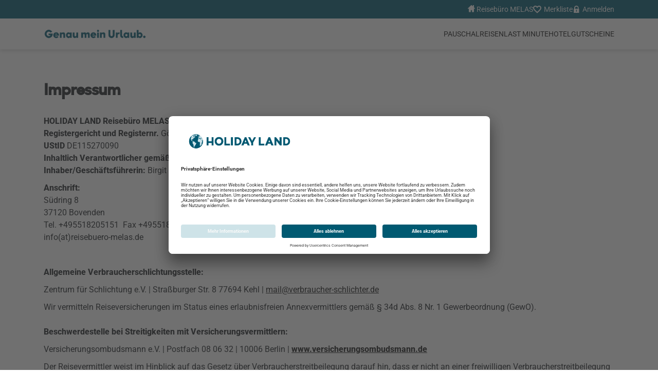

--- FILE ---
content_type: text/html;charset=UTF-8
request_url: https://www.reisebuero-melas.de/impressum
body_size: 17830
content:
<!DOCTYPE html><html class="econfirm" lang="de-DE" xmlns="http://www.w3.org/1999/xhtml" tplts="1768535988" data-fresh-cookie="1"><head><link as="style" href="https://www.reisebuero-melas.de/core/css/critical.css" rel="preload stylesheet"><link href="https://www.reisebuero-melas.de/data/scriptcache/web/css/313365bebe11fb55664f89fd93862d2cd795843e81802922c3b1669323460babtpl.css?_=1768535988" rel="stylesheet" data-inc="tpl"><script src="https://www.reisebuero-melas.de/data/scriptcache/web/js/79f3b30ff044eb057d050cde2334509eeabf7b1a73432e682d78d00f54d62fcftpl.js?_=1768535988" type="text/javascript" data-inc="tpl"></script><link href="https://www.reisebuero-melas.de/data/scriptcache/web/css/213f7004ee9d9de9ef1c69bc36146ffd80f47f7915044818ce4ba57cd3a38886page.css?_=1768535988" rel="stylesheet" data-inc="page"><script src="https://www.reisebuero-melas.de/data/scriptcache/web/js/b2e3f71021b5d7f7d19bdf199dc4b4f0b3ee57f9e2989c8d060bc817e22c0b71page.js?_=1768535988" type="text/javascript" data-inc="page"></script><meta charset="UTF-8"><link rel="dns-prefetch" href="//api.tiles.mapbox.com"><link rel="dns-prefetch" href="//api.mapbox.com"><link rel="dns-prefetch" href="//piwik.e-confirm.de"><link rel="dns-prefetch" href="https://app.usercentrics.eu"><link rel="dns-prefetch" href="https://www.googletagmanager.com"><link rel="dns-prefetch" href="//unpkg.com"><link rel="preload" href="https://www.reisebuero-melas.de/data/scriptcache/web/css/313365bebe11fb55664f89fd93862d2cd795843e81802922c3b1669323460babtpl.css?_=1768535988" as="style"><link rel="preload" href="https://www.reisebuero-melas.de/data/scriptcache/web/css/213f7004ee9d9de9ef1c69bc36146ffd80f47f7915044818ce4ba57cd3a38886page.css?_=1768535988" as="style"><link rel="preload" href="https://www.reisebuero-melas.de/data/scriptcache/web/css/47fdcaaeead6c96198ad9fa3ed7c4331892632b96489ce43d686bbd0edfc0fdbasynctpl.css?_=1768535988" as="style"><link rel="preload" href="https://www.reisebuero-melas.de/data/scriptcache/web/js/79f3b30ff044eb057d050cde2334509eeabf7b1a73432e682d78d00f54d62fcftpl.js?_=1768535988" as="script"><link rel="preload" href="https://www.reisebuero-melas.de/data/scriptcache/web/js/b2e3f71021b5d7f7d19bdf199dc4b4f0b3ee57f9e2989c8d060bc817e22c0b71page.js?_=1768535988" as="script"><meta content="width=device-width, initial-scale=1.0, user-scalable=yes" name="viewport"><!--<script src="https://code.jquery.com/jquery-migrate-3.4.1.js"></script>--><link rel="stylesheet" href="//api.tiles.mapbox.com/mapbox-gl-js/v3.7.0/mapbox-gl.css" type="text/css"><link rel="stylesheet" href="//api.mapbox.com/mapbox-gl-js/plugins/mapbox-gl-geocoder/v2.3.0/mapbox-gl-geocoder.css" type="text/css"><title>Reiseb&uuml;ro MELAS Bovenden | </title><link rel="shortcut icon" href="https://www.reisebuero-melas.de/docs/user/1456/_img/20200818212658_1825f66388e20fe0103f4d8fc4968df5/MELAS_Herz_favicon4_128_1.png"><link rel="apple-touch-icon" sizes="57x57" href="https://www.reisebuero-melas.de/docs/_sizes/57/57/90/user/1456/_img/20200818113823_c566d9d49deda2d04f13382d9c795a66/MELAS_Herz_smartphoneicon_4.png"><link rel="apple-touch-icon" sizes="60x60" href="https://www.reisebuero-melas.de/docs/_sizes/60/60/90/user/1456/_img/20200818113823_c566d9d49deda2d04f13382d9c795a66/MELAS_Herz_smartphoneicon_4.png"><link rel="apple-touch-icon" sizes="72x72" href="https://www.reisebuero-melas.de/docs/_sizes/72/72/90/user/1456/_img/20200818113823_c566d9d49deda2d04f13382d9c795a66/MELAS_Herz_smartphoneicon_4.png"><link rel="apple-touch-icon" sizes="76x76" href="https://www.reisebuero-melas.de/docs/_sizes/76/76/90/user/1456/_img/20200818113823_c566d9d49deda2d04f13382d9c795a66/MELAS_Herz_smartphoneicon_4.png"><link rel="apple-touch-icon" sizes="114x114" href="https://www.reisebuero-melas.de/docs/_sizes/114/114/90/user/1456/_img/20200818113823_c566d9d49deda2d04f13382d9c795a66/MELAS_Herz_smartphoneicon_4.png"><link rel="apple-touch-icon" sizes="120x120" href="https://www.reisebuero-melas.de/docs/_sizes/120/120/90/user/1456/_img/20200818113823_c566d9d49deda2d04f13382d9c795a66/MELAS_Herz_smartphoneicon_4.png"><link rel="apple-touch-icon" sizes="144x144" href="https://www.reisebuero-melas.de/docs/_sizes/144/144/90/user/1456/_img/20200818113823_c566d9d49deda2d04f13382d9c795a66/MELAS_Herz_smartphoneicon_4.png"><link rel="apple-touch-icon" sizes="152x152" href="https://www.reisebuero-melas.de/docs/_sizes/152/152/90/user/1456/_img/20200818113823_c566d9d49deda2d04f13382d9c795a66/MELAS_Herz_smartphoneicon_4.png"><link rel="apple-touch-icon" sizes="180x180" href="https://www.reisebuero-melas.de/docs/_sizes/180/180/90/user/1456/_img/20200818113823_c566d9d49deda2d04f13382d9c795a66/MELAS_Herz_smartphoneicon_4.png"><!-- Piwik --><script type="text/javascript">
	try {
		var _paq = _paq || [];
		// tracker methods like "setCustomDimension" should be called before "trackPageView"

        		_paq.push(['trackPageView']);
        
		_paq.push(['enableLinkTracking']);

		if (window.location.search.match(/refetchAgency/i)) {
			_paq.push(['disableCookies']);
		}

        
		(function() {
			var counter = 0;
            			if (counter == 0) {
				_paq.push(['setTrackerUrl', '//piwik.e-confirm.de/piwik.php']);
				_paq.push(['setSiteId', 33]);
			} else {
				_paq.push(['addTracker', '//piwik.e-confirm.de/piwik.php', 33]);
			}

            			counter++;
            			if (counter == 0) {
				_paq.push(['setTrackerUrl', '//piwik.e-confirm.de/piwik.php']);
				_paq.push(['setSiteId', 107]);
			} else {
				_paq.push(['addTracker', '//piwik.e-confirm.de/piwik.php', 107]);
			}

            			counter++;
            
            

			var d   = document,
			    g   = d.createElement('script'),
			    s   = d.getElementsByTagName('script')[0];
			g.type  = 'text/javascript';
			g.async = true;
			g.defer = true;
			g.src   = '//piwik.e-confirm.de/piwik.js';
			s.parentNode.insertBefore(g, s);

			_paq.push(['trackVisibleContentImpressions']);
		})();
	} catch (e) {
		console.log(e.message);
	}
</script><noscript><p><img src="//piwik.e-confirm.de/piwik.php?idsite=33" style="border:0;" alt=""></p><p><img src="//piwik.e-confirm.de/piwik.php?idsite=107" style="border:0;" alt=""></p></noscript><!-- End Piwik Code --><script id="usercentrics-cmp" src="https://app.usercentrics.eu/browser-ui/latest/loader.js" data-settings-id="3kfoRxmjwuiwOh" async></script><!-- Global site tag (gtag.js) - Google Analytics --><script async src="https://www.googletagmanager.com/gtag/js?id=G-80J00V442Q"></script><script>
  window.dataLayer = window.dataLayer || [];
  function gtag(){dataLayer.push(arguments);}
  gtag('js', new Date());

  gtag('config', 'G-80J00V442Q');
</script><script async data-domain="holidayland.de" event-agency="1456" src="https://www.reisebuero-melas.de/js/script.js?_=1"></script><meta name="keywords" content="reisen, urlaub, fliegen, Hotel, g&uuml;nstig, preiswert, Reiseb&uuml;ro, last minute, Ferien, buchen, Ferienwohnungen, Kurztrips, Mietwagen, Familienferien, Sporturlaub, Triathlon, Radsportreisen"><meta name="description" content="Ihr Reiseb&uuml;ro des Vertrauens im Herzen von Bovenden -  pers&ouml;nlicher Service rund um Ihren Urlaub!"><meta property="og:title" content="Reiseb&uuml;ro MELAS Bovenden | "><meta property="og:description" content="Ihr Reiseb&uuml;ro des Vertrauens im Herzen von Bovenden -  pers&ouml;nlicher Service rund um Ihren Urlaub!"><meta property="fb:app_id" content="252001621559290"><meta property="og:description" content="Ihr Reiseb&uuml;ro des Vertrauens im Herzen von Bovenden -  pers&ouml;nlicher Service rund um Ihren Urlaub!"><meta property="og:type" content="website"><meta property="og:url" content="https://www.reisebuero-melas.de/impressum"></head><body data-page-name="impressum"><header aria-label="Seitenkopf" id="header" role="banner"><nav id="navigation" class="navigation" role="navigation" aria-label="Hauptnavigation"><div class="navigation__top"><div class="navigation__top__menu" role="menubar" aria-label="Service Navigation"><a href="https://www.reisebuero-melas.de" role="menuitem" aria-label="Reiseb&uuml;ro"><i class="hl hl-house"></i> Reiseb&uuml;ro MELAS</a><a href="https://www.reisebuero-melas.de/merkliste" class="navigation__top__item bookmarkCounter" role="menuitem" aria-label="Merkliste anzeigen"><i class="hl hl-heart"></i> Merkliste</a><a href="https://www.reisebuero-melas.de/service/login" class="navigation__top__item onClickLogin" role="menuitem" aria-label="Im Konto anmelden"><i class="hl hl-lock"></i> Anmelden</a></div></div><div class="navigation__bottom"><div class="navigation__bottom__menu"><a href="https://www.reisebuero-melas.de/" class="navigation__logo" aria-label="Holidayland"><picture><img src="https://www.reisebuero-melas.de/docs/_sizes/max531/max53/90/user/1456/_img/20200212170208_d12b2d7dac8ce64f7fe020c76b52c8c1/Claim-Genau-mein-Urlaub-LOGO.png" loading="lazy" alt="Holidayland"></picture></a><div class="navigation__items" role="menu"><div class="navigation__item  " role="none"><a href="https://www.reisebuero-melas.de/pauschalreisen2" target="_self" title="Pauschalreisen" role="menuitem">Pauschalreisen</a></div><div class="navigation__item  " role="none"><a href="https://www.reisebuero-melas.de/last-minute3" target="_self" title="Last Minute" role="menuitem">Last Minute</a></div><div class="navigation__item hasSub " role="none"><p>Hotel</p><div class="navigation__menu__sub"><div class="navigation__sub__item" role="none"><a href="https://www.reisebuero-melas.de/city" target="_self" title="City" role="menuitem"><p>City</p></a></div><div class="navigation__sub__item" role="none"><a href="https://www.reisebuero-melas.de/autoreisen1" target="_self" title="Autoreisen" role="menuitem"><p>Autoreisen</p></a></div></div></div><div class="navigation__item  " role="none"><a href="https://app.atento.me/merchants/5758" data-openincolorbox="1" title="Gutscheine" role="menuitem">Gutscheine</a></div></div><div class="navigation__burger" tabindex="0" role="button" aria-label="Burgermenu &ouml;ffnen oder schlie&szlig;en"><div class="navigation__burger__box"><div class="navigation__burger__inner"></div></div><span>Men&uuml;</span></div><div class="navigation__menu"><div class="navigation__menu__items"><div class="navigation__menu__item  " role="none"><a href="https://www.reisebuero-melas.de/pauschalreisen2" target="_self" title="Pauschalreisen" role="menuitem">Pauschalreisen</a></div><div class="navigation__menu__item  " role="none"><a href="https://www.reisebuero-melas.de/last-minute3" target="_self" title="Last Minute" role="menuitem">Last Minute</a></div><div class="navigation__menu__item hasSub " role="none"><a href="https://www.reisebuero-melas.de/city" target="_self" title="City" role="menuitem" aria-haspopup="true">Hotel</a><div class="navigation__menu__icon"><span class="separator"></span><i class="hl hl-arrow-right"></i></div><div class="navigation__menu__sub"><div class="navigation__back"><i class="hl hl-arrow-left"></i><span>ZUR&Uuml;CK</span></div><div class="navigation__sub__item" role="none"><a href="https://www.reisebuero-melas.de/city" target="_self" title="City" role="menuitem"><p>City</p></a></div><div class="navigation__sub__item" role="none"><a href="https://www.reisebuero-melas.de/autoreisen1" target="_self" title="Autoreisen" role="menuitem"><p>Autoreisen</p></a></div></div></div><div class="navigation__menu__item  " role="none"><a href="https://app.atento.me/merchants/5758" data-openincolorbox="1" title="Gutscheine" role="menuitem">Gutscheine</a></div><hr><div class="navigation__menu__item"><a href="https://www.reisebuero-melas.de"><i class="hl hl-house"></i> Reiseb&uuml;ro MELAS</a></div><div class="navigation__menu__item"><a href="https://www.reisebuero-melas.de/merkliste"><i class="hl hl-heart"></i> Merkliste</a></div><div class="navigation__menu__item"><a href="https://www.reisebuero-melas.de/service/login" class="onClickLogin"><i class="hl hl-lock"></i> Anmelden</a></div></div></div></div></div></nav></header><main aria-label="Hauptinhalt" id="content" role="main"><article class="legal"><div class="legal__wrapper"><h1>Impressum</h1><p><strong>HOLIDAY&nbsp;LAND Reiseb&uuml;ro MELAS / Inhaberin Birgit Hippe </strong><br><strong>Registergericht und Registernr.&nbsp;</strong>G&ouml;ttingen- HRA 3853<br><strong>UStID&nbsp;</strong>DE115270090<br><strong>Inhaltlich Verantwortlicher gem&auml;&szlig; &sect; 5 TMG /</strong><br><strong>Inhaber/Gesch&auml;ftsf&uuml;hrerin: </strong>Birgit Hippe</p><p><strong>Anschrift:</strong><br>
S&uuml;dring 8<br>
37120 Bovenden<br>
Tel.&nbsp;+495518205151&nbsp; Fax&nbsp;+495518550<br>
info(at)reisebuero-melas.de</p><p>&nbsp;</p><p><strong>Allgemeine Verbraucherschlichtungsstelle:</strong></p><p>Zentrum f&uuml;r Schlichtung e.V. | Stra&szlig;burger Str. 8 77694 Kehl |&nbsp;<strong><a href="mailto:mail@verbraucher-schlichter.de" target="_blank">mail@verbraucher-schlichter.de</a></strong></p><p>Wir vermitteln Reiseversicherungen im Status eines erlaubnisfreien Annexvermittlers gem&auml;&szlig; &sect; 34d Abs. 8 Nr. 1 Gewerbeordnung (GewO).<br><br><strong>Beschwerdestelle bei Streitigkeiten mit Versicherungsvermittlern:</strong></p><p>Versicherungsombudsmann e.V. | Postfach 08 06 32 | 10006 Berlin |&nbsp;<a href="https://www.versicherungsombudsmann.de/" target="_blank"><strong>www.versicherungsombudsmann.de</strong></a></p><p>Der Reisevermittler weist im Hinblick auf das Gesetz &uuml;ber Verbraucherstreitbeilegung darauf hin, dass er nicht an einer freiwilligen Verbraucherstreitbeilegung teilnimmt. Sofern eine Verbraucherstreitbeilegung zuk&uuml;nftig verpflichtend w&uuml;rde, informiert der Reisevermittler den Kunden hier&uuml;ber in geeigneter Form.<br><br><strong>Online-Streitbeilegung gem&auml;&szlig; Art. 14 Abs. 1 ODR-Verordnung:</strong><br>
Der Reisevermittler weist im Hinblick auf das Gesetz &uuml;ber&nbsp;Verbraucherstreitbeilegung darauf hin, dass er nicht an einer freiwilligen&nbsp;Verbraucherstreitbeilegung teilnimmt. Sofern eine Verbraucherstreitbeilegung&nbsp;zuk&uuml;nftig verpflichtend w&uuml;rde, informiert der Reisevermittler den Kunden hier&uuml;ber&nbsp;in geeigneter Form.</p></div></article></main><footer aria-label="Fu&szlig;bereich" id="footer" role="contentinfo"><div class="footer" aria-label="Footer"><div class="footer__top"><div class="footer__boxes" role="navigation" aria-label="Footer Navigation"><div class="footer__box"><p><a href="#" role="link" aria-label="Reiseb&uuml;ro" class="footer__title">Reiseb&uuml;ro</a></p><span><a href="https://www.reisebuero-melas.de/kontakt" target="_self" class="text--secondary" role="link" aria-label="Kontakt">Kontakt</a></span><span><a href="https://www.reisebuero-melas.de/impressum" target="_self" class="text--secondary" role="link" aria-label="Impressum">Impressum</a></span><span><a href="https://www.reisebuero-melas.de/datenschutz" target="_self" class="text--secondary" role="link" aria-label="Datenschutzerkl&auml;rung">Datenschutzerkl&auml;rung</a></span><span><a href="https://www.reisebuero-melas.de/agb" target="_self" class="text--secondary" role="link" aria-label="Vermittler AGB">Vermittler AGB</a></span><span><a href="https://www.reisebuero-melas.de/barrierefreiheitserklaerung" target="_blank" class="text--secondary" role="link" aria-label="Barrierefreiheitserkl&auml;rung">Barrierefreiheitserkl&auml;rung</a></span></div><div class="footer__box"><p><a href="#" role="link" aria-label="Service" class="footer__title">Service</a></p><span><a href="//www.reisebuero-melas.de/docs/user/zentrale/documents/OnlineCheckIn_4.pdf" target="_blank" class="text--secondary" role="link" aria-label="Online Check-In Informationen">Online Check-In Informationen</a></span><span><a href="http://www.auswaertiges-amt.de/DE/Laenderinformationen/Uebersicht_Navi.html" target="_blank" class="text--secondary" role="link" aria-label="Reisehinweise">Reisehinweise</a></span></div><div class="footer__box"><p><a href="#" role="link" aria-label="Aktuelles" class="footer__title">Aktuelles</a></p><span><a href="https://www.reisebuero-melas.de/registrieren" target="_self" class="text--secondary" role="link" aria-label="Newsletter">Newsletter</a></span></div></div></div><div class="footer__bottom"><div class="footer__socials" role="navigation" aria-label="Social Media Links"><span>Folgen Sie uns auf:</span></div></div></div></footer><script src="//api.tiles.mapbox.com/mapbox-gl-js/v3.7.0/mapbox-gl.js" type="text/javascript"></script><script src="//unpkg.com/supercluster@4.1.1/dist/supercluster.min.js" type="text/javascript"></script><script src="//api.mapbox.com/mapbox-gl-js/plugins/mapbox-gl-language/v0.10.0/mapbox-gl-language.js" type="text/javascript"></script><script src="//api.mapbox.com/mapbox-gl-js/plugins/mapbox-gl-geocoder/v2.3.0/mapbox-gl-geocoder.min.js" type="text/javascript"></script><script src="https://www.reisebuero-melas.de/globalAddons/mapboxGL/mapboxGL.js?accessToken=pk.eyJ1IjoiZWNvbm1hcC1obCIsImEiOiJjbWtmM3N1OWYwYnQ2M2VxcWlzbXRpbGcyIn0.CmnK_oIBsnPu0XYCZg9nlw" type="text/javascript"></script><script src="//piwik.e-confirm.de/piwik.js" type="text/javascript"></script><link data-inc="tpl" data-async-rel="stylesheet" data-async-href="https://www.reisebuero-melas.de/data/scriptcache/web/css/47fdcaaeead6c96198ad9fa3ed7c4331892632b96489ce43d686bbd0edfc0fdbasynctpl.css?_=1768535988"><script type="text/javascript" data-script-id="ses-data">Client = JSON.parse('{"isTablet":false,"isMobile":false,"isBot":true}');User._properties = JSON.parse('false');Agency._properties = JSON.parse('{"webServerPath":"https:\/\/www.reisebuero-melas.de","ID":1456,"brand":1,"name":"Reiseb\u00fcro MELAS","isTest":0,"hasSite":1,"mail":"info@reisebuero-melas.de","location":"Bovenden","street":"S\u00fcdring 8","streetsuffix":null,"postalcode":"37120","phone":"0551 8205151","companyname":"Reiseb\u00fcro MELAS","url":"www.reisebuero-melas.de","baseUrl":"www.holidayland.de","sslUrl":"www.reisebuero-melas.de","sslBaseUrl":"www.holidayland.de","brandName":"Holidayland","brandMachineName":"hl","temporaryNoSite":0,"qta":81630,"travelreportSharing":0,"isFranchise":1,"district":101,"officeType":1,"taid":null,"hasIBE":0,"ttID":null,"masterID":1456,"isMaster":true,"isSlave":false,"chain":null,"subAgencyUrl":false}');</script></body></html>


--- FILE ---
content_type: application/javascript
request_url: https://www.reisebuero-melas.de/globalAddons/mapboxGL/mapboxGL.js?accessToken=pk.eyJ1IjoiZWNvbm1hcC1obCIsImEiOiJjbWtmM3N1OWYwYnQ2M2VxcWlzbXRpbGcyIn0.CmnK_oIBsnPu0XYCZg9nlw
body_size: 20
content:
MapboxGL.prototype = {
	constructor   : MapboxGL,
	accessToken   : getToken(),
	defaultStyle  : 'mapbox://styles/e-conmap/ckp6xnxmr2hck17phizel1x7m',
	satelliteLayer: 'mapbox://styles/mapbox/satellite-streets-v10?optimize=true',
};